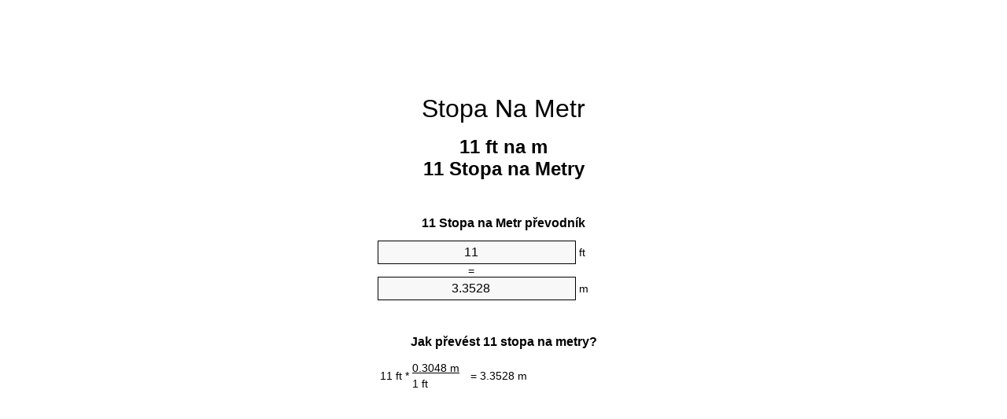

--- FILE ---
content_type: text/html;charset=utf-8
request_url: https://feet-to-meters.appspot.com/cs/11-stopa-na-metr.html
body_size: 5268
content:
<!DOCTYPE html><html dir="ltr" lang="cs"><head><meta charset="utf-8"><title>11 Stopy na Metry převod jednotek | 11 ft na m převod jednotek</title><meta name="description" content="11 ft na m (11 stopa na metry) převod jednotek. Convert 11 Stopa na Metr patě vzorce, společné délky konverze, převodní tabulky a další."><meta name="keywords" content="11 ft na m, 11 Stopy na Metr, 11 Stopa na m, 11 Stopa na Metry, "><meta name="viewport" content="width=device-width, initial-scale=1, maximum-scale=1, user-scalable=0"><link rel="icon" type="image/x-icon" href="https://feet-to-meters.appspot.com/favicon.ico"><link rel="shortcut icon" type="image/x-icon" href="https://feet-to-meters.appspot.com/favicon.ico"><link rel="icon" type="image/gif" href="https://feet-to-meters.appspot.com/favicon.gif"><link rel="icon" type="image/png" href="https://feet-to-meters.appspot.com/favicon.png"><link rel="apple-touch-icon" href="https://feet-to-meters.appspot.com/apple-touch-icon.png"><link rel="apple-touch-icon" href="https://feet-to-meters.appspot.com/apple-touch-icon-57x57.png" sizes="57x57"><link rel="apple-touch-icon" href="https://feet-to-meters.appspot.com/apple-touch-icon-60x60.png" sizes="60x60"><link rel="apple-touch-icon" href="https://feet-to-meters.appspot.com/apple-touch-icon-72x72.png" sizes="72x72"><link rel="apple-touch-icon" href="https://feet-to-meters.appspot.com/apple-touch-icon-76x76.png" sizes="76x76"><link rel="apple-touch-icon" href="https://feet-to-meters.appspot.com/apple-touch-icon-114x114.png" sizes="114x114"><link rel="apple-touch-icon" href="https://feet-to-meters.appspot.com/apple-touch-icon-120x120.png" sizes="120x120"><link rel="apple-touch-icon" href="https://feet-to-meters.appspot.com/apple-touch-icon-128x128.png" sizes="128x128"><link rel="apple-touch-icon" href="https://feet-to-meters.appspot.com/apple-touch-icon-144x144.png" sizes="144x144"><link rel="apple-touch-icon" href="https://feet-to-meters.appspot.com/apple-touch-icon-152x152.png" sizes="152x152"><link rel="apple-touch-icon" href="https://feet-to-meters.appspot.com/apple-touch-icon-180x180.png" sizes="180x180"><link rel="apple-touch-icon" href="https://feet-to-meters.appspot.com/apple-touch-icon-precomposed.png"><link rel="icon" type="image/png" href="https://feet-to-meters.appspot.com/favicon-16x16.png" sizes="16x16"><link rel="icon" type="image/png" href="https://feet-to-meters.appspot.com/favicon-32x32.png" sizes="32x32"><link rel="icon" type="image/png" href="https://feet-to-meters.appspot.com/favicon-96x96.png" sizes="96x96"><link rel="icon" type="image/png" href="https://feet-to-meters.appspot.com/favicon-160x160.png" sizes="160x160"><link rel="icon" type="image/png" href="https://feet-to-meters.appspot.com/favicon-192x192.png" sizes="192x192"><link rel="icon" type="image/png" href="https://feet-to-meters.appspot.com/favicon-196x196.png" sizes="196x196"><link rel="alternate" href="https://feet-to-meters.appspot.com/11-feet-to-meters.html" hreflang="en"><link rel="alternate" href="https://feet-to-meters.appspot.com/bg/11-krak-v-metur.html" hreflang="bg"><link rel="alternate" href="https://feet-to-meters.appspot.com/cs/11-stopa-na-metr.html" hreflang="cs"><link rel="alternate" href="https://feet-to-meters.appspot.com/da/11-fod-til-meter.html" hreflang="da"><link rel="alternate" href="https://feet-to-meters.appspot.com/de/11-fuss-in-meter.html" hreflang="de"><link rel="alternate" href="https://feet-to-meters.appspot.com/el/11-podi-se-metro.html" hreflang="el"><link rel="alternate" href="https://feet-to-meters.appspot.com/es/11-pie-en-metro.html" hreflang="es"><link rel="alternate" href="https://feet-to-meters.appspot.com/et/11-jalg-et-meeter.html" hreflang="et"><link rel="alternate" href="https://feet-to-meters.appspot.com/fi/11-jalka-metri.html" hreflang="fi"><link rel="alternate" href="https://feet-to-meters.appspot.com/fr/11-pied-en-metre.html" hreflang="fr"><link rel="alternate" href="https://feet-to-meters.appspot.com/hr/11-stopa-u-metar.html" hreflang="hr"><link rel="alternate" href="https://feet-to-meters.appspot.com/hu/11-lab-meter.html" hreflang="hu"><link rel="alternate" href="https://feet-to-meters.appspot.com/it/11-piede-in-metro.html" hreflang="it"><link rel="alternate" href="https://feet-to-meters.appspot.com/lt/11-peda-iki-metras.html" hreflang="lt"><link rel="alternate" href="https://feet-to-meters.appspot.com/mt/11-piedi-fil-metru.html" hreflang="mt"><link rel="alternate" href="https://feet-to-meters.appspot.com/nl/11-voet-naar-meter.html" hreflang="nl"><link rel="alternate" href="https://feet-to-meters.appspot.com/pl/11-stopa-na-metr.html" hreflang="pl"><link rel="alternate" href="https://feet-to-meters.appspot.com/pt/11-pe-em-metro.html" hreflang="pt"><link rel="alternate" href="https://feet-to-meters.appspot.com/ro/11-picior-in-metru.html" hreflang="ro"><link rel="alternate" href="https://feet-to-meters.appspot.com/sk/11-stopa-na-meter.html" hreflang="sk"><link rel="alternate" href="https://feet-to-meters.appspot.com/sv/11-fot-till-meter.html" hreflang="sv"><link rel="alternate" href="https://feet-to-meters.appspot.com/af/11-voet-in-meter.html" hreflang="af"><link rel="alternate" href="https://feet-to-meters.appspot.com/ar/11-feet-to-meters.html" hreflang="ar"><link rel="alternate" href="https://feet-to-meters.appspot.com/az/11-ayaq-metr.html" hreflang="az"><link rel="alternate" href="https://feet-to-meters.appspot.com/bn/11-feet-to-meters.html" hreflang="bn"><link rel="alternate" href="https://feet-to-meters.appspot.com/ca/11-peu-a-metre.html" hreflang="ca"><link rel="alternate" href="https://feet-to-meters.appspot.com/hi/11-feet-to-meters.html" hreflang="hi"><link rel="alternate" href="https://feet-to-meters.appspot.com/id/11-kaki-ke-meter.html" hreflang="id"><link rel="alternate" href="https://feet-to-meters.appspot.com/ja/11-feet-to-meters.html" hreflang="ja"><link rel="alternate" href="https://feet-to-meters.appspot.com/ko/11-feet-to-meters.html" hreflang="ko"><link rel="alternate" href="https://feet-to-meters.appspot.com/no/11-fot-til-meter.html" hreflang="no"><link rel="alternate" href="https://feet-to-meters.appspot.com/ru/11-noga-v-metr.html" hreflang="ru"><link rel="alternate" href="https://feet-to-meters.appspot.com/sl/11-cevelj-v-meter.html" hreflang="sl"><link rel="alternate" href="https://feet-to-meters.appspot.com/sq/11-kembe-ne-metri.html" hreflang="sq"><link rel="alternate" href="https://feet-to-meters.appspot.com/th/11-feet-to-meters.html" hreflang="th"><link rel="alternate" href="https://feet-to-meters.appspot.com/gu/11-feet-to-meters.html" hreflang="gu"><link rel="alternate" href="https://feet-to-meters.appspot.com/tr/11-fit-metre.html" hreflang="tr"><link rel="alternate" href="https://feet-to-meters.appspot.com/uk/11-noha-v-metr.html" hreflang="uk"><link rel="alternate" href="https://feet-to-meters.appspot.com/vi/11-foot-sang-met.html" hreflang="vi"><link rel="alternate" href="https://feet-to-meters.appspot.com/zhs/11-feet-to-meters.html" hreflang="zh-Hans"><link rel="alternate" href="https://feet-to-meters.appspot.com/zht/11-feet-to-meters.html" hreflang="zh-Hant"><link rel="alternate" href="https://feet-to-meters.appspot.com/engb/11-feet-to-metree.html" hreflang="en-GB"><link rel="canonical" href="https://feet-to-meters.appspot.com/cs/11-stopa-na-metr.html"><link rel="alternate" href="https://feet-to-meters.appspot.com/11-feet-to-meters.html" hreflang="x-default"><link rel="amphtml" href="https://feet-to-meters.appspot.com/amp/cs/11-stopa-na-metr.html"><meta name="robots" content="index,follow"><style type="text/css">*{font-family:arial,sans-serif;-webkit-appearance:none;-webkit-touch-callout:none;font-size:14px}body{margin:0;padding:0}.wrapper{width:320px;overflow:hidden;margin:0 auto;background-color:#fff}.ad_1{position:absolute;top:5px;left:calc(50% - 480px);padding:0;margin:0;width:300px;height:600px;overflow:hidden}.ad_2{padding:0;margin:0;width:320px;height:100px;overflow:hidden}.ad_3{padding:0;margin:0;width:320px;height:250px;overflow:hidden}.ad_4{padding:0;margin:0;width:320px;height:250px;display:none;overflow:hidden}.adsense_1{width:300px;height:600px;display:inline-block}.adsense_2{width:320px;height:100px;display:inline-block}.adsense_3{width:300px;height:250px;display:inline-block}.adsense_4{width:300px;height:250px;display:none}.header{overflow:hidden;text-align:center;padding-top:20px}.header a,.header a:active,.header a:hover{font-size:32px;color:#000;text-align:center;text-decoration:none}h1,h2{width:100%;text-align:center;font-weight:bold}h1,h1 span{font-size:24px}h2{font-size:16px;padding-top:30px}img{padding-left:5px;width:310px;height:705px}.text{padding:0 5px 5px 5px}.text a,.text a:hover,.text a:active{color:#005dab}.link_list,.footer ol{list-style:none;padding:0}.link_list li,.footer ol li{width:310px;padding:5px}.link_list li h3{padding:0;margin:0}.link_list li a,.link_list li a:hover,.link_list li a:active,.footer ol li a,.footer ol li a:hover,.footer ol li a:active,.footer ol li span{display:block;padding:5px 0 5px 0;color:#000;text-decoration:none}.link_list li a:hover,.footer ol li a:hover{text-decoration:underline}.link_list li a:after{content:"〉";float:right}input{width:240px;text-align:center;background-color:#f8f8f8;border:1px solid #000;padding:5px;font-size:16px}.center{padding-left:115px}.underline{text-decoration:underline;width:70px}.center1{text-align:center}.left{text-align:left}.right{text-align:right}.common,.common th,.common td{border:1px solid #000;border-collapse:collapse;padding:5px;width:300px}.common th{background-color:#cecece}.common td{width:50%;font-size:12px}.conversion{margin-bottom:20px}.b1{background-color:#f8f8f8}.footer{overflow:hidden;background-color:#dcdcdc;margin-top:30px}.footer ol li,.footer ol li a,.footer ol li span{text-align:center;color:#666}@media(min-width:759px) and (max-width:1014px){.ad_1{width:160px;left:calc(50% - 340px)}.adsense_1{width:160px}}@media(max-width:758px){.ad_1,.adsense_1{display:none}.ad_4,.adsense_4{display:inline-block}}</style><script type="text/javascript">function roundNumber(a,b){return Math.round(Math.round(a*Math.pow(10,b+1))/Math.pow(10,1))/Math.pow(10,b)}function convert(e,a,d,f){var c=document.getElementById(e).value;var b="";if(c!=""){if(!isNaN(c)){b=roundNumber(c*d,f)}}if(document.getElementById(a).hasAttribute("value")){document.getElementById(a).value=b}else{document.getElementById(a).textContent=b}};</script><script type="application/ld+json">
        {
            "@context": "http://schema.org",
            "@type": "WebSite",
            "name": "Stopa Na Metr",
            "url": "https://feet-to-meters.appspot.com/cs/"
        }
    </script><script type="application/ld+json">
        {
            "@context": "http://schema.org",
            "@type": "BreadcrumbList",
            "itemListElement":
            [
                {
                    "@type": "ListItem",
                    "position": 1,
                    "item":
                    {
                        "@id": "https://feet-to-meters.appspot.com/cs/11-stopa-na-metr.html",
                        "name": "11 Stopa"
                    }
                }
            ]
        }
    </script></head><body><div class="ad_1"><script async src="//pagead2.googlesyndication.com/pagead/js/adsbygoogle.js"></script><ins class="adsbygoogle adsense_1" data-ad-client="ca-pub-5743809677409270" data-ad-slot="3561162348"></ins><script>(adsbygoogle=window.adsbygoogle||[]).push({});</script></div><div class="wrapper"><div class="ad_2"><script async src="//pagead2.googlesyndication.com/pagead/js/adsbygoogle.js"></script><ins class="adsbygoogle adsense_2" data-ad-client="ca-pub-5743809677409270" data-ad-slot="5037895543"></ins><script>(adsbygoogle=window.adsbygoogle||[]).push({});</script></div><div class="header"><header><a title="Stopa Na Metr Převod Jednotek" href="https://feet-to-meters.appspot.com/cs/">Stopa Na Metr</a></header></div><div><h1>11 ft na m<br>11 Stopa na Metry</h1></div><div><div><h2>11 Stopa na Metr převodník</h2></div><div><form><div><input id="from" type="number" min="0" max="1000000000000" step="any" placeholder="1" onkeyup="convert('from', 'to', 0.3048, 10);" onchange="convert('from', 'to', 0.3048, 10);" value="11">&nbsp;<span class="unit">ft</span></div><div class="center">=</div><div><input id="to" type="number" min="0" max="1000000000000" step="any" placeholder="1" onkeyup="convert('to', 'from', 3.28083989501, 10);" onchange="convert('to', 'from', 3.28083989501, 10);" value="3.3528">&nbsp;<span class="unit">m</span></div></form></div></div><div><div><h2>Jak převést 11 stopa na metry?</h2></div><div><table><tr><td class="right" rowspan="2">11&nbsp;ft *</td><td class="underline">0.3048&nbsp;m</td><td class="left" rowspan="2">=&nbsp;3.3528&nbsp;m</td></tr><tr><td>1 ft</td></tr></table></div></div><div class="ad_3"><script async src="//pagead2.googlesyndication.com/pagead/js/adsbygoogle.js"></script><ins class="adsbygoogle adsense_3" data-ad-client="ca-pub-5743809677409270" data-ad-slot="6514628746"></ins><script>(adsbygoogle=window.adsbygoogle||[]).push({});</script></div><div><div><h2>Convert 11 ft na běžné délky</h2></div><div><table class="common"><tr><th>Fyzikální jednotka</th><th>Délka</th></tr><tr class="b1"><td>Nanometr</td><td>3352800000.0 nm</td></tr><tr><td>Mikrometr</td><td>3352800.0 µm</td></tr><tr class="b1"><td>Milimetr</td><td>3352.8 mm</td></tr><tr><td>Centimetr</td><td>335.28 cm</td></tr><tr class="b1"><td>Palec</td><td>132.0 in</td></tr><tr><td>Stopa</td><td>11.0 ft</td></tr><tr class="b1"><td>Yard</td><td>3.6666666667 yd</td></tr><tr><td>Metr</td><td>3.3528 m</td></tr><tr class="b1"><td>Kilometr</td><td>0.0033528 km</td></tr><tr><td>Míle</td><td>0.0020833333 mi</td></tr><tr class="b1"><td>Námořní míle</td><td>0.0018103672 nmi</td></tr></table></div></div><div class="ad_4"><script async src="//pagead2.googlesyndication.com/pagead/js/adsbygoogle.js"></script><ins class="adsbygoogle adsense_4" data-ad-client="ca-pub-5743809677409270" data-ad-slot="7991361945"></ins><script>(adsbygoogle=window.adsbygoogle||[]).push({});</script></div><div><div><h2>11 Stopa převodní tabulka</h2></div><div><img alt="11 Stopa převodní tabulka" src="https://feet-to-meters.appspot.com/image/11.png"></div></div><div><div><h2>Další stopy na metry výpočty</h2></div><div><ol class="link_list"><li class="b1"><a title="10 ft na m | 10 Stopy na Metry" href="https://feet-to-meters.appspot.com/cs/10-stopa-na-metr.html">10 ft na Metry</a></li><li><a title="10.1 ft na m | 10.1 Stopy na Metry" href="https://feet-to-meters.appspot.com/cs/10.1-stopa-na-metr.html">10.1 ft na Metr</a></li><li class="b1"><a title="10.2 ft na m | 10.2 Stopy na Metry" href="https://feet-to-meters.appspot.com/cs/10.2-stopa-na-metr.html">10.2 ft na Metr</a></li><li><a title="10.3 ft na m | 10.3 Stopy na Metry" href="https://feet-to-meters.appspot.com/cs/10.3-stopa-na-metr.html">10.3 Stopy na m</a></li><li class="b1"><a title="10.4 ft na m | 10.4 Stopy na Metry" href="https://feet-to-meters.appspot.com/cs/10.4-stopa-na-metr.html">10.4 ft na m</a></li><li><a title="10.5 ft na m | 10.5 Stopy na Metry" href="https://feet-to-meters.appspot.com/cs/10.5-stopa-na-metr.html">10.5 Stopy na Metr</a></li><li class="b1"><a title="10.6 ft na m | 10.6 Stopy na Metry" href="https://feet-to-meters.appspot.com/cs/10.6-stopa-na-metr.html">10.6 ft na Metry</a></li><li><a title="10.7 ft na m | 10.7 Stopy na Metry" href="https://feet-to-meters.appspot.com/cs/10.7-stopa-na-metr.html">10.7 ft na Metry</a></li><li class="b1"><a title="10.8 ft na m | 10.8 Stopy na Metry" href="https://feet-to-meters.appspot.com/cs/10.8-stopa-na-metr.html">10.8 Stopy na m</a></li><li><a title="10.9 ft na m | 10.9 Stopy na Metry" href="https://feet-to-meters.appspot.com/cs/10.9-stopa-na-metr.html">10.9 ft na m</a></li><li class="b1"><a title="11 ft na m | 11 Stopy na Metry" href="https://feet-to-meters.appspot.com/cs/11-stopa-na-metr.html">11 ft na Metry</a></li><li><a title="11.1 ft na m | 11.1 Stopy na Metry" href="https://feet-to-meters.appspot.com/cs/11.1-stopa-na-metr.html">11.1 Stopy na m</a></li><li class="b1"><a title="11.2 ft na m | 11.2 Stopy na Metry" href="https://feet-to-meters.appspot.com/cs/11.2-stopa-na-metr.html">11.2 ft na Metr</a></li><li><a title="11.3 ft na m | 11.3 Stopy na Metry" href="https://feet-to-meters.appspot.com/cs/11.3-stopa-na-metr.html">11.3 Stopy na Metry</a></li><li class="b1"><a title="11.4 ft na m | 11.4 Stopy na Metry" href="https://feet-to-meters.appspot.com/cs/11.4-stopa-na-metr.html">11.4 Stopy na Metr</a></li><li><a title="11.5 ft na m | 11.5 Stopy na Metry" href="https://feet-to-meters.appspot.com/cs/11.5-stopa-na-metr.html">11.5 ft na m</a></li><li class="b1"><a title="11.6 ft na m | 11.6 Stopy na Metry" href="https://feet-to-meters.appspot.com/cs/11.6-stopa-na-metr.html">11.6 ft na Metr</a></li><li><a title="11.7 ft na m | 11.7 Stopy na Metry" href="https://feet-to-meters.appspot.com/cs/11.7-stopa-na-metr.html">11.7 ft na m</a></li><li class="b1"><a title="11.8 ft na m | 11.8 Stopy na Metry" href="https://feet-to-meters.appspot.com/cs/11.8-stopa-na-metr.html">11.8 Stopy na m</a></li><li><a title="11.9 ft na m | 11.9 Stopy na Metry" href="https://feet-to-meters.appspot.com/cs/11.9-stopa-na-metr.html">11.9 Stopy na m</a></li><li class="b1"><a title="12 ft na m | 12 Stopy na Metry" href="https://feet-to-meters.appspot.com/cs/12-stopa-na-metr.html">12 ft na Metry</a></li></ol></div></div><div><div><h2>Alternativní hláskování</h2></div><div> 11 Stopy na Metr,  11 Stopy ve Metr, 11 Stopa na m,  11 Stopy na m,  11 Stopy ve m, 11 ft na Metr,  11 ft ve Metr,  11 Stopa na Metry,  11 Stopa ve Metry,   11 ft ve Metry, </div></div><div><div><h2>Další jazyky</h2></div><div><ol class="link_list"><li class="b1"><a title="11 Feet To Meters Unit Converter" href="https://feet-to-meters.appspot.com/11-feet-to-meters.html" hreflang="en">&lrm;11 Feet To Meters</a></li><li><a title="11 крак в Метър преобразувател на единици" href="https://feet-to-meters.appspot.com/bg/11-krak-v-metur.html" hreflang="bg">&lrm;11 крак в Метър</a></li><li class="b1"><a title="11 Stopa Na Metr Převod Jednotek" href="https://feet-to-meters.appspot.com/cs/11-stopa-na-metr.html" hreflang="cs">&lrm;11 Stopa Na Metr</a></li><li><a title="11 Fod Til Meter Enhedsomregner" href="https://feet-to-meters.appspot.com/da/11-fod-til-meter.html" hreflang="da">&lrm;11 Fod Til Meter</a></li><li class="b1"><a title="11 Fuß In Meter Einheitenumrechner" href="https://feet-to-meters.appspot.com/de/11-fuss-in-meter.html" hreflang="de">&lrm;11 Fuß In Meter</a></li><li><a title="11 πόδι σε μέτρο μετατροπέας μονάδων" href="https://feet-to-meters.appspot.com/el/11-podi-se-metro.html" hreflang="el">&lrm;11 πόδι σε μέτρο</a></li><li class="b1"><a title="11 Pie En Metro Conversor De Unidades" href="https://feet-to-meters.appspot.com/es/11-pie-en-metro.html" hreflang="es">&lrm;11 Pie En Metro</a></li><li><a title="11 Jalg Et Meeter Ühikuteisendi" href="https://feet-to-meters.appspot.com/et/11-jalg-et-meeter.html" hreflang="et">&lrm;11 Jalg Et Meeter</a></li><li class="b1"><a title="11 Jalka Metri Yksikkömuunnin" href="https://feet-to-meters.appspot.com/fi/11-jalka-metri.html" hreflang="fi">&lrm;11 Jalka Metri</a></li><li><a title="11 Pied En Mètre Convertisseur D'Unités" href="https://feet-to-meters.appspot.com/fr/11-pied-en-metre.html" hreflang="fr">&lrm;11 Pied En Mètre</a></li><li class="b1"><a title="11 Stopa U Metar Pretvornik Jedinica" href="https://feet-to-meters.appspot.com/hr/11-stopa-u-metar.html" hreflang="hr">&lrm;11 Stopa U Metar</a></li><li><a title="11 Láb Méter Mértékegység Átváltó" href="https://feet-to-meters.appspot.com/hu/11-lab-meter.html" hreflang="hu">&lrm;11 Láb Méter</a></li><li class="b1"><a title="11 Piede In Metro Convertitore Di Unità" href="https://feet-to-meters.appspot.com/it/11-piede-in-metro.html" hreflang="it">&lrm;11 Piede In Metro</a></li><li><a title="11 Pėda Iki Metras Vieneto Konverterio" href="https://feet-to-meters.appspot.com/lt/11-peda-iki-metras.html" hreflang="lt">&lrm;11 Pėda Iki Metras</a></li><li class="b1"><a title="11 Piedi Fil Metru Konvertitur Unità" href="https://feet-to-meters.appspot.com/mt/11-piedi-fil-metru.html" hreflang="mt">&lrm;11 Piedi Fil Metru</a></li><li><a title="11 Voet Naar Meter Eenheden Converter" href="https://feet-to-meters.appspot.com/nl/11-voet-naar-meter.html" hreflang="nl">&lrm;11 Voet Naar Meter</a></li><li class="b1"><a title="11 Stopa Na Metr Przelicznik Jednostek" href="https://feet-to-meters.appspot.com/pl/11-stopa-na-metr.html" hreflang="pl">&lrm;11 Stopa Na Metr</a></li><li><a title="11 Pé Em Metro Conversor De Unidades" href="https://feet-to-meters.appspot.com/pt/11-pe-em-metro.html" hreflang="pt">&lrm;11 Pé Em Metro</a></li><li class="b1"><a title="11 Picior în Metru Convertor Unități De Măsură" href="https://feet-to-meters.appspot.com/ro/11-picior-in-metru.html" hreflang="ro">&lrm;11 Picior în Metru</a></li><li><a title="11 Stopa Na Meter Konvertor Jednotiek" href="https://feet-to-meters.appspot.com/sk/11-stopa-na-meter.html" hreflang="sk">&lrm;11 Stopa Na Meter</a></li><li class="b1"><a title="11 Fot Till Meter Enhetsomvandlaren" href="https://feet-to-meters.appspot.com/sv/11-fot-till-meter.html" hreflang="sv">&lrm;11 Fot Till Meter</a></li><li><a title="11 Voet In Meter Eenheid Converter" href="https://feet-to-meters.appspot.com/af/11-voet-in-meter.html" hreflang="af">&lrm;11 Voet In Meter</a></li><li class="b1"><a title="11 محوّل الوحدات متر إلى قدم" href="https://feet-to-meters.appspot.com/ar/11-feet-to-meters.html" hreflang="ar">&rlm;11 متر إلى قدم</a></li><li><a title="11 Ayaq Metr Vahid Converter" href="https://feet-to-meters.appspot.com/az/11-ayaq-metr.html" hreflang="az">&lrm;11 Ayaq Metr</a></li><li class="b1"><a title="11 ফুট মধ্যে মিটার ইউনিট কনভার্টার" href="https://feet-to-meters.appspot.com/bn/11-feet-to-meters.html" hreflang="bn">&lrm;11 ফুট মধ্যে মিটার</a></li><li><a title="11 Peu A Metre Convertidor D'Unitats" href="https://feet-to-meters.appspot.com/ca/11-peu-a-metre.html" hreflang="ca">&lrm;11 Peu A Metre</a></li><li class="b1"><a title="11 पैर से मीटर इकाई कन्वर्टर" href="https://feet-to-meters.appspot.com/hi/11-feet-to-meters.html" hreflang="hi">&lrm;11 पैर से मीटर</a></li><li><a title="11 Kaki Ke Meter Pengonversi Satuan" href="https://feet-to-meters.appspot.com/id/11-kaki-ke-meter.html" hreflang="id">&lrm;11 Kaki Ke Meter</a></li><li class="b1"><a title="11 フィート・トゥ・メータズ・ユニット・コンバータ" href="https://feet-to-meters.appspot.com/ja/11-feet-to-meters.html" hreflang="ja">&lrm;11 フィート・トゥ・メーターズ</a></li><li><a title="11 발 미터 변환기 미터" href="https://feet-to-meters.appspot.com/ko/11-feet-to-meters.html" hreflang="ko">&lrm;11 발 미터</a></li><li class="b1"><a title="11 Fot Til Meter Enhetskovertering" href="https://feet-to-meters.appspot.com/no/11-fot-til-meter.html" hreflang="no">&lrm;11 Fot Til Meter</a></li><li><a title="11 нога в метр конвертер единиц" href="https://feet-to-meters.appspot.com/ru/11-noga-v-metr.html" hreflang="ru">&lrm;11 нога в метр</a></li><li class="b1"><a title="11 Čevelj V Meter Pretvornik Enot" href="https://feet-to-meters.appspot.com/sl/11-cevelj-v-meter.html" hreflang="sl">&lrm;11 Čevelj V Meter</a></li><li><a title="11 Këmbë Në Metri Njësi Converter" href="https://feet-to-meters.appspot.com/sq/11-kembe-ne-metri.html" hreflang="sq">&lrm;11 Këmbë Në Metri</a></li><li class="b1"><a title="11 ฟุตเมตรแปลงหน่วย" href="https://feet-to-meters.appspot.com/th/11-feet-to-meters.html" hreflang="th">&lrm;11 ฟุตเมตร</a></li><li><a title="11 પગ મીટર પરિવર્તક માટે ઇંચ" href="https://feet-to-meters.appspot.com/gu/11-feet-to-meters.html" hreflang="gu">&lrm;11 પગ મીટર</a></li><li class="b1"><a title="11 Fit Metre Birim Dönüştürücü" href="https://feet-to-meters.appspot.com/tr/11-fit-metre.html" hreflang="tr">&lrm;11 Fit Metre</a></li><li><a title="11 нога в метр конвертор величин" href="https://feet-to-meters.appspot.com/uk/11-noha-v-metr.html" hreflang="uk">&lrm;11 нога в метр</a></li><li class="b1"><a title="11 Foot Sang Mét Trình Chuyển đổi đơn Vị" href="https://feet-to-meters.appspot.com/vi/11-foot-sang-met.html" hreflang="vi">&lrm;11 Foot Sang Mét</a></li><li><a title="11 英尺为米位换算" href="https://feet-to-meters.appspot.com/zhs/11-feet-to-meters.html" hreflang="zh-Hans">&lrm;11 英尺为米</a></li><li class="b1"><a title="11 英尺至米位換算" href="https://feet-to-meters.appspot.com/zht/11-feet-to-meters.html" hreflang="zh-Hant">&lrm;11 英尺至米</a></li><li><a title="11 Feet To Metres Unit Converter" href="https://feet-to-meters.appspot.com/engb/11-feet-to-metree.html" hreflang="en-GB">&lrm;11 Feet To Metree</a></li></ol></div></div><div class="footer"><footer><ol><li><a title="Sitemap 0.1 - 100 | Stopa Na Metr Převod Jednotek" href="https://feet-to-meters.appspot.com/cs/sitemap-0.html">Sitemap 0.1 - 100</a></li><li><a title="Sitemap 101 - 1000 | Stopa Na Metr Převod Jednotek" href="https://feet-to-meters.appspot.com/cs/sitemap-1.html">Sitemap 101 - 1000</a></li><li><a title="Sitemap 1001 - 2000 | Stopa Na Metr Převod Jednotek" href="https://feet-to-meters.appspot.com/cs/sitemap-2.html">Sitemap 1001 - 2000</a></li><li><a title="Sitemap 2001 - 3000 | Stopa Na Metr Převod Jednotek" href="https://feet-to-meters.appspot.com/cs/sitemap-3.html">Sitemap 2001 - 3000</a></li><li><a title="Sitemap 3001 - 4000 | Stopa Na Metr Převod Jednotek" href="https://feet-to-meters.appspot.com/cs/sitemap-4.html">Sitemap 3001 - 4000</a></li><li><a title="Sitemap 4001 - 5000 | Stopa Na Metr Převod Jednotek" href="https://feet-to-meters.appspot.com/cs/sitemap-5.html">Sitemap 4001 - 5000</a></li><li><a title="Sitemap 5005 - 10000 | Stopa Na Metr Převod Jednotek" href="https://feet-to-meters.appspot.com/cs/sitemap-6.html">Sitemap 5005 - 10000</a></li><li><a title="Sitemap 10100 - 100000 | Stopa Na Metr Převod Jednotek" href="https://feet-to-meters.appspot.com/cs/sitemap-7.html">Sitemap 10100 - 100000</a></li><li><a title="Impresum | Stopa Na Metr Převod Jednotek" href="https://feet-to-meters.appspot.com/cs/impressum.html" rel="nofollow">Impresum</a></li><li><span>&copy; Meta Technologies GmbH</span></li></ol></footer></div></div></body></html>

--- FILE ---
content_type: text/html; charset=utf-8
request_url: https://www.google.com/recaptcha/api2/aframe
body_size: 267
content:
<!DOCTYPE HTML><html><head><meta http-equiv="content-type" content="text/html; charset=UTF-8"></head><body><script nonce="1U9TMlH-7ykarzD87TEKWQ">/** Anti-fraud and anti-abuse applications only. See google.com/recaptcha */ try{var clients={'sodar':'https://pagead2.googlesyndication.com/pagead/sodar?'};window.addEventListener("message",function(a){try{if(a.source===window.parent){var b=JSON.parse(a.data);var c=clients[b['id']];if(c){var d=document.createElement('img');d.src=c+b['params']+'&rc='+(localStorage.getItem("rc::a")?sessionStorage.getItem("rc::b"):"");window.document.body.appendChild(d);sessionStorage.setItem("rc::e",parseInt(sessionStorage.getItem("rc::e")||0)+1);localStorage.setItem("rc::h",'1766999665486');}}}catch(b){}});window.parent.postMessage("_grecaptcha_ready", "*");}catch(b){}</script></body></html>